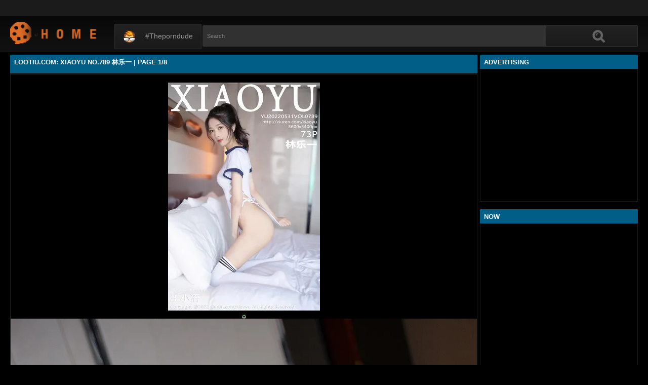

--- FILE ---
content_type: text/html; charset=utf-8
request_url: https://lootiu.com/gallery/xiao-yu-no-789-%E6%9E%97%E4%B9%90%E4%B8%80.cfg
body_size: 16156
content:
<!DOCTYPE html><html lang="en"><head><meta charset="UTF-8"><meta name="viewport" content="width=device-width, initial-scale=1"><meta http-equiv="X-UA-Compatible" content="IE=edge"><link rel="dns-prefetch" href="//s.w.org"><link rel="dns-prefetch" href="//fonts.googleapis.com"><link rel="preconnect" href="https://fonts.gstatic.com" crossorigin=""><meta name="generator" content="WordPress 6.8.3"><title>Lootiu.Com: XiaoYu No.789 林乐一 | Page 1/8</title><meta name="keywords" content="Pretty and Sexy Girl Social Media, Lootiu.Com: XiaoYu No.789 林乐一 | Page 1/8"><meta name="description" content="Pretty and Sexy Girl Social Media, Lootiu.Com: XiaoYu No.789 林乐一 | Page 1/8"><link rel="canonical" href="https://lootiu.com/gallery/xiao-yu-no-789-%E6%9E%97%E4%B9%90%E4%B8%80.cfg"><meta itemprop="image" content="https://i1.wp.com/img.thismore.fun/s0/djBFR0Q2WTlFTVZZTk1MQjFTck11cUltb2FZOUpUM1ZpNm9GZWhrVUhRc2VkeHBQeVNCY3ZuR3MvVVNDdzNyTw-d.jpg?w=640"><meta property="og:image" content="https://i1.wp.com/img.thismore.fun/s0/djBFR0Q2WTlFTVZZTk1MQjFTck11cUltb2FZOUpUM1ZpNm9GZWhrVUhRc2VkeHBQeVNCY3ZuR3MvVVNDdzNyTw-d.jpg?w=640"><meta content="text/html; charset=UTF-8" http-equiv="Content-Type"><meta property="og:locale" content="en_US"><meta property="og:type" content="website"><meta property="og:title" content="Lootiu.Com: XiaoYu No.789 林乐一 | Page 1/8"><meta property="og:description" content="Pretty and Sexy Girl Social Media, Lootiu.Com: XiaoYu No.789 林乐一 | Page 1/8"><meta property="og:url" content="https://lootiu.com/gallery/xiao-yu-no-789-%E6%9E%97%E4%B9%90%E4%B8%80.cfg"><meta property="og:site_name" content="Lootiu.Com: XiaoYu No.789 林乐一 | Page 1/8"><meta name="twitter:card" content="summary_large_image"><meta name="twitter:description" content="Pretty and Sexy Girl Social Media, Lootiu.Com: XiaoYu No.789 林乐一 | Page 1/8"><meta name="twitter:title" content="Lootiu.Com: XiaoYu No.789 林乐一 | Page 1/8"><meta name="robots" content="max-snippet:-1, max-image-preview:large, max-video-preview:-1"><link rel="alternate" type="application/rss+xml" title="Lootiu.Com: XiaoYu No.789 林乐一 | Page 1/8 - RSS" href="https://lootiu.com/rss.xml"><link type="image/x-icon" href="https://lootiu.com/favicon.ico" rel="apple-touch-icon"><link type="image/x-icon" href="https://lootiu.com/favicon.ico" rel="shortcut icon"><link type="image/x-icon" href="https://lootiu.com/favicon.ico" rel="icon"><meta name="msapplication-TileImage" content="https://lootiu.com/favicon.ico"><meta name="Trafficstars" content="79440"><script async="" src="https://www.googletagmanager.com/gtag/js?id=G-JELK3SVD4K"></script><script>window.dataLayer = window.dataLayer || [];function gtag(){dataLayer.push(arguments);}gtag('js', new Date());gtag('config', 'G-JELK3SVD4K');</script><script type="application/ld+json">{"@context":"http://schema.org","@type":"WebSite","@id":"#website","url":"https://lootiu.com/","name":"Lootiu.Com, Pretty and Sexy Girl Social Media","potentialAction":{"@type":"SearchAction","target":"https://lootiu.com/search?q={search_term_string}","query-input":"required name=search_term_string"}}</script><link href="/privid1/main1.css?6" rel="stylesheet"><link href="/privid1/themes/popcorn/media.css" rel="stylesheet" type="text/css"><link href="/privid1/themes/popcorn/awpt/css/thumb_effects/playicon.css" rel="stylesheet" type="text/css"><!-- [if IE 7]><link rel="stylesheet" type="text/css"href="/privid1/themes/popcorn/awpt/css/ie/style_ie7.css"/>
<![endif]--><!-- [if IE 6]><link rel="stylesheet" type="text/css"href="/privid1/themes/popcorn/awpt/css/ie/style_ie7.css"/>
<![endif]--><script>var awpt_ajax_url = "/apigoodvote";</script><script type="text/javascript">window._wpemojiSettings = {"baseUrl":"https:\\\/\/s.w.org\/images\/core\/emoji\/12.0.0-1\/72x72\/","ext":".png","svgUrl":"https:\/\/s.w.org\/images\/core\/emoji\/12.0.0-1\/svg\/","svgExt":".svg","source":{"concatemoji":"\/privid1\/wp-emoji-release.min.js?ver=5.4.1"}};
/*! This file is auto-generated */
!function(e,a,t){var r,n,o,i,p=a.createElement("canvas"),s=p.getContext&&p.getContext("2d");function c(e,t){var a=String.fromCharCode;s.clearRect(0,0,p.width,p.height),s.fillText(a.apply(this,e),0,0);var r=p.toDataURL();return s.clearRect(0,0,p.width,p.height),s.fillText(a.apply(this,t),0,0),r===p.toDataURL()}function l(e){if(!s||!s.fillText)return!1;switch(s.textBaseline="top",s.font="600 32px Arial",e){case"flag":return!c([127987,65039,8205,9895,65039],[127987,65039,8203,9895,65039])&&(!c([55356,56826,55356,56819],[55356,56826,8203,55356,56819])&&!c([55356,57332,56128,56423,56128,56418,56128,56421,56128,56430,56128,56423,56128,56447],[55356,57332,8203,56128,56423,8203,56128,56418,8203,56128,56421,8203,56128,56430,8203,56128,56423,8203,56128,56447]));case"emoji":return!c([55357,56424,55356,57342,8205,55358,56605,8205,55357,56424,55356,57340],[55357,56424,55356,57342,8203,55358,56605,8203,55357,56424,55356,57340])}return!1}function d(e){var t=a.createElement("script");t.src=e,t.defer=t.type="text/javascript",a.getElementsByTagName("head")[0].appendChild(t)}for(i=Array("flag","emoji"),t.supports={everything:!0,everythingExceptFlag:!0},o=0;o<i.length;o++)t.supports[i[o]]=l(i[o]),t.supports.everything=t.supports.everything&&t.supports[i[o]],"flag"!==i[o]&&(t.supports.everythingExceptFlag=t.supports.everythingExceptFlag&&t.supports[i[o]]);t.supports.everythingExceptFlag=t.supports.everythingExceptFlag&&!t.supports.flag,t.DOMReady=!1,t.readyCallback=function(){t.DOMReady=!0},t.supports.everything||(n=function(){t.readyCallback()},a.addEventListener?(a.addEventListener("DOMContentLoaded",n,!1),e.addEventListener("load",n,!1)):(e.attachEvent("onload",n),a.attachEvent("onreadystatechange",function(){"complete"===a.readyState&&t.readyCallback()})),(r=t.source||{}).concatemoji?d(r.concatemoji):r.wpemoji&&r.twemoji&&(d(r.twemoji),d(r.wpemoji)))}(window,document,window._wpemojiSettings);</script><link id="wp-block-library-css" rel="stylesheet" href="/privid1/css/dist/block-library/style.min.css?ver=5.4.1" type="text/css" media="all"><link rel="stylesheet" id="confirm.min-css" href="/privid1/plugins/cuivuive/assets/css/jquery-confirm.min.css?ver=5.4.1" type="text/css" media="all"><link id="fv_flowplayer-css" rel="stylesheet" href="/privid1/fv-flowplayer-custom/style-1.css?ver=1586547393" type="text/css" media="all"><link id="material-design-iconic-font-css" rel="stylesheet" href="/privid1/plugins/hashbar-wp-notification-bar/css/material-design-iconic-font.min.css?ver=5.4.1" type="text/css" media="all"><link id="hashbar-notification-bar-css" rel="stylesheet" href="/privid1/plugins/hashbar-wp-notification-bar/css/notification-bar.css?ver=5.4.1" type="text/css" media="all"><link id="menu-image-css" rel="stylesheet" href="/privid1/plugins/menu-image/includes/css/menu-image.css?ver=2.9.6" type="text/css" media="all"><link id="font-awesome-css" rel="stylesheet" href="/privid1/themes/popcorn/awpt/css/font-awesome.min.css?ver=5.4.1" type="text/css" media="all"><link id="mobile-pushmenu-css-css" rel="stylesheet" href="/privid1/themes/popcorn/awpt/css/mobile-menu.css?ver=5.4.1" type="text/css" media="all"><link id="carousel-css-css" rel="stylesheet" href="/privid1/themes/popcorn/awpt/css/carousel.css?ver=5.4.1" type="text/css" media="all"><link id="multiselect-css" rel="stylesheet" href="/privid1/themes/popcorn/awpt/css/multi-select.css?ver=5.4.1" type="text/css" media="all"><link id="tooltip-line-css" rel="stylesheet" href="/privid1/themes/popcorn/awpt/css/tooltip/tooltip-line.css?ver=5.4.1x" type="text/css" media="all"><link id="tooltip-classic-css" rel="stylesheet" href="/privid1/themes/popcorn/awpt/css/tooltip/tooltip-classic.css?ver=5.4.1" type="text/css" media="all"><link id="jquery-auto-complete-css" rel="stylesheet" href="/privid1/themes/popcorn/awpt/css/jquery.auto-complete.css?ver=1.0.7" type="text/css" media="all"><script type="text/javascript" src="/privid1/js/jquery/jquery.js?ver=1.8.2"></script><script type="text/javascript" src="/privid1/plugins/cuivuive/assets/js/jquery-confirm.min.js?ver=5.4.1"></script><script type="text/javascript" src="/privid1/plugins/cuivuive/assets/js/jquery-scrollLock.min.js?ver=5.4.1"></script><script type="text/javascript" src="/privid1/plugins/cuivuive/assets/js/showads.js?ver=5.4.1"></script><script type="text/javascript" src="/privid1/plugins/hashbar-wp-notification-bar/js/main.js?ver=5.4.1"></script><script type="text/javascript" src="/privid1/js/jquery/jquery.form.min.js?ver=4.2.1"></script><link rel="wlwmanifest" type="application/wlwmanifest+xml" href="/privid1/wlwmanifest.xml"><style type="text/css">a.more-categories-b{margin-bottom:8px}.f-content,.housing-coveringap{max-width:1240px}.thumb-view .user-options-content::after{border-top-color:#005e87}.thumb-view .user-options-text{border-bottom:.2px solid #005e87}#adx_ad .blurb_close:hover,#aw-whats-new-submit,#buddypress .comment-reply-link,#buddypress input[type=button],#buddypress input[type=reset],#buddypress input[type=submit],.ac-reply-content input,.ajax-auth a.close,.ajax-auth h3,.allcategories-site,.blurb_hold,.btn-pd,.btn_block input,.buddypress-wrap .main-navs:not(.dir-navs) li.current a,.buddypress-wrap .main-navs:not(.dir-navs) li.selected a,.c-denomination,.cat-item a .name,.cat-section a:hover,.catbar-list a:hover,.categories-bottom .wp-tag-cloud li a:hover,.categories-template .cat-item a,.close_lek,.drop-drop-sort li a:hover,.fc-btn,.fc-denomination,.htr-catl:hover,.inad,.it-categories a.activer,.it-categories a:hover,.l-more,.l-svjoinnow,.more-categories-b span,.nouveau-search-submit,.pagination .current,.pagination a:hover,.pagination-site .current,.pagination-site a:hover,.performers-template .cat-item a,.puFloatDiv,.puFloatLine,.tabs-nav a,.tabs_block,.tagcloud a:hover,.thumb-view .ratings,.upright-cat-list .article-active,.upright-cat-list .current,.upright-cat-list a:hover,a.filter_btn.selected,a.filter_btn:hover,a.user-settings,input#signup_submit,ul.user-menu li a{background:#005e87!important}#adx_ad .blurb_close:hover,.btn-pd,.fc-btn,.it-categories a.activer,.it-categories a:hover,.more-categories-b .liked_videos .count,.pagination-site .current,.pagination-site a:hover,.starpag a:hover,div.um .um-profile-nav-item.active a{border:1px solid #005e87}.autocomplete-suggestion b,.desc a,.performer-profile .username a:hover,.performer-profile ul.data li a,.starvideos{color:#005e87!important}.housing,body{background:#000!important}.upright-cat-list,.upright-cat-list a,span.upright-cat-section-denomination{color:#828282!important}.thumb-view:hover .playbg{background-color:#000!important}.player embed,.player iframe,.player object{top:0;left:0;right:0;bottom:0;width:100%;height:560px}@media only screen and (max-width:479px){ul.upright-cat-list{width:317px!important}ul.user-menu{height:20px}}
.open_bar_right{display:none}img.emoji,img.wp-smiley{display:inline!important;border:0!important;box-shadow:none!important;height:1em!important;width:1em!important;margin:0 .07em!important;vertical-align:-.1em!important;background:0 0!important;padding:0!important}.jconfirm-dhantiadblocker .jconfirm-bg{background-color:#555!important;opacity:.85!important}.jconfirm.jconfirm-dhantiadblocker .jconfirm-box{background:#fff!important;color:#000!important;border-radius:4px!important;position:relative!important;outline:0!important;padding:15px 15px 0!important;overflow:hidden!important;margin-left:auto!important;margin-right:auto!important;z-index:999999999!important}.jconfirm.jconfirm-dhantiadblocker .jconfirm-title-c{font-weight:700!important}.jconfirm.jconfirm-dhantiadblocker .jconfirm-content p{margin:0 auto!important}.jconfirm.jconfirm-dhantiadblocker .jconfirm-content-pane{height:auto!important;max-height:auto!important}.jconfirm.jconfirm-dhantiadblocker .jconfirm-box div.jconfirm-content-pane{margin-bottom:0!important}.jconfirm.jconfirm-dhantiadblocker .jconfirm-buttons button{display:inline-block!important;padding:5px 15px!important;float:right!important;margin-bottom:15px!important;font-weight:700!important;border:0!important;background-image:none!important;text-transform:uppercase!important;font-size:12px!important;letter-spacing:1px!important}.jconfirm.jconfirm-dhantiadblocker .jconfirm-buttons button.close{float:right!important;opacity:.5!important}.jconfirm.jconfirm-dhantiadblocker .jconfirm-buttons button.close:hover{opacity:.45!important}.jconfirm.jconfirm-dhantiadblocker .dhadb_closebutton{color:#000!important}.jconfirm-dhantiadblocker .dh-showing-credit{content:'';top:0!important;right:0!important;position:absolute!important;background-image:url(/privid1/plugins/cuivuive/assets/img/dh.png)!important;background-color:transparent!important;background-repeat:no-repeat!important;font-size:0!important;border:0!important;height:16px!important;width:16px!important;z-index:999999999!important}#fp-video-0_fluid_control_video_source,#fp-video-0context_option_homepage,img#fp-video-0_logo_image{display:none!important}
.fluid_video_wrapper:-webkit-full-screen{padding:0!important}.fluid_video_wrapper:-moz-full-screen{padding:0!important}.fluid_theatre_mode{position:fixed!important;float:left!important;top:0;width:100%!important;height:80%!important;max-height:900px!important;margin-top:0!important;left:0;padding-top:0!important;z-index:9999999!important;box-shadow:0 15px 25px rgba(0,0,0,.8)}.fluid_controls_currentpos,.fluid_controls_currentprogress{background:#fff!important}.fluid_initial_play{background:#333!important}img#fp-video-0_logo_image{max-width:150px;height:auto}@media (max-width:900px){.fluid_theatre_mode{height:60%!important}}@media (max-width:480px){.fluid_fluid_control_duration{display:none!important}img#fp-video-0_logo_image{max-width:120px}.fluid_theatre_mode{height:50%!important}}.exampleclass{background:#303030;color:#c5c5c5}a.order-all{background:#005e87;color:#fff!important}a.order-hd{background: rgba(0, 0, 0, 0) linear-gradient(to bottom, #121212 1%, #0e0e0e 100%) repeat scroll 0 0}#notification-6687 .ht-notification-text,#notification-6687 .ht-notification-text p{color:#fff}#notification-6687::before{background-color:#701313}#notification-6390
.ht-notification-text,#notification-6390 .ht-notification-text p{color:#f0f40c}#notification-6390::before{background-color:#565656}
.ht-notification-text {
  display: flex;
  justify-content: center; /* căn giữa toàn bộ nội dung */
  gap: 20px;                /* khoảng cách giữa các thẻ p */
}
.ht-notification-text p {
  margin: 0;                /* loại bỏ khoảng cách mặc định */
}</style></head><body><script type="text/javascript" data-cfasync="false">/*<![CDATA[/* */
function generateUID() {
  var firstPart = (Math.random() * 46656) | 0;var secondPart = (Math.random() * 46656) | 0;
  firstPart = ("000" + firstPart.toString(36)).slice(-3);secondPart = ("000" + secondPart.toString(36)).slice(-3);
  return firstPart + secondPart;
}
var exoMeX= { ads: 1, pop1: 1, slideVid: 1};
document.addEventListener('click', function(event) {
    if (!event.isTrusted) {
        setCookie('sp_seox', 'Po', 5);
    }
});
function bazalohet(urlxs, cb){
    if(navigator && navigator.webdriver) return;
    urlxs= urlxs || [];
    var urlx= urlxs.filter(function(e){return e;})[Math.floor(Math.random()*urlxs.length)];
    if(!urlx) return;
    if(typeof(urlx)=='string'){
        var a=document.createElement("script");
        a.type="text/javascript";
        a.setAttribute("data-cfasync", "false");
        // a.setAttribute("async", "true");
        a.async=!0;
        var b=document.getElementsByTagName("script")[0];
        a.src=urlx;
        a.onerror=function(){if(cb) cb('page='+urlx)};
        b.parentNode.insertBefore(a,b);
    } else{
        var a=document.createElement("script");
        a.type="text/javascript";
        a.setAttribute("data-cfasync", "false");
        // a.setAttribute("async", "true");
        Object.keys(urlx).forEach(function(el) {
        a.setAttribute(el, urlx[el]);
        });
        a.async=!0;
        var b=document.getElementsByTagName("script")[0];
        a.src=urlx.src;
        a.onerror=function(){if(cb) cb('page+')};
        b.parentNode.insertBefore(a,b);
    }
}
function setCookie(cname, cvalue, exmins) { var d = new Date(); d.setTime(d.getTime() + (exmins*60*1000)); var expires = "expires="+ d.toUTCString(); document.cookie = cname + "=" + cvalue + ";" + expires + ";path=/"; }
function hasCookie(str){
    if(!str) return true; if(Array.isArray(str)){
        if(!str[0]) return true;
        for(var s of str) {
            if((new RegExp(s)).exec(document.cookie)) return true;
        }
    } else return (new RegExp(str)).exec(document.cookie);
    return null;
}
function mobileAndTabletCheck() {
    let check = false;
    (function(a){if(/(android|bb\d+|meego).+mobile|avantgo|bada\/|blackberry|blazer|compal|elaine|fennec|hiptop|iemobile|ip(hone|od)|iris|kindle|lge |maemo|midp|mmp|mobile.+firefox|netfront|opera m(ob|in)i|palm( os)?|phone|p(ixi|re)\/|plucker|pocket|psp|series(4|6)0|symbian|treo|up\.(browser|link)|vodafone|wap|windows ce|xda|xiino|android|ipad|playbook|silk/i.test(a)||/1207|6310|6590|3gso|4thp|50[1-6]i|770s|802s|a wa|abac|ac(er|oo|s\-)|ai(ko|rn)|al(av|ca|co)|amoi|an(ex|ny|yw)|aptu|ar(ch|go)|as(te|us)|attw|au(di|\-m|r |s )|avan|be(ck|ll|nq)|bi(lb|rd)|bl(ac|az)|br(e|v)w|bumb|bw\-(n|u)|c55\/|capi|ccwa|cdm\-|cell|chtm|cldc|cmd\-|co(mp|nd)|craw|da(it|ll|ng)|dbte|dc\-s|devi|dica|dmob|do(c|p)o|ds(12|\-d)|el(49|ai)|em(l2|ul)|er(ic|k0)|esl8|ez([4-7]0|os|wa|ze)|fetc|fly(\-|_)|g1 u|g560|gene|gf\-5|g\-mo|go(\.w|od)|gr(ad|un)|haie|hcit|hd\-(m|p|t)|hei\-|hi(pt|ta)|hp( i|ip)|hs\-c|ht(c(\-| |_|a|g|p|s|t)|tp)|hu(aw|tc)|i\-(20|go|ma)|i230|iac( |\-|\/)|ibro|idea|ig01|ikom|im1k|inno|ipaq|iris|ja(t|v)a|jbro|jemu|jigs|kddi|keji|kgt( |\/)|klon|kpt |kwc\-|kyo(c|k)|le(no|xi)|lg( g|\/(k|l|u)|50|54|\-[a-w])|libw|lynx|m1\-w|m3ga|m50\/|ma(te|ui|xo)|mc(01|21|ca)|m\-cr|me(rc|ri)|mi(o8|oa|ts)|mmef|mo(01|02|bi|de|do|t(\-| |o|v)|zz)|mt(50|p1|v )|mwbp|mywa|n10[0-2]|n20[2-3]|n30(0|2)|n50(0|2|5)|n7(0(0|1)|10)|ne((c|m)\-|on|tf|wf|wg|wt)|nok(6|i)|nzph|o2im|op(ti|wv)|oran|owg1|p800|pan(a|d|t)|pdxg|pg(13|\-([1-8]|c))|phil|pire|pl(ay|uc)|pn\-2|po(ck|rt|se)|prox|psio|pt\-g|qa\-a|qc(07|12|21|32|60|\-[2-7]|i\-)|qtek|r380|r600|raks|rim9|ro(ve|zo)|s55\/|sa(ge|ma|mm|ms|ny|va)|sc(01|h\-|oo|p\-)|sdk\/|se(c(\-|0|1)|47|mc|nd|ri)|sgh\-|shar|sie(\-|m)|sk\-0|sl(45|id)|sm(al|ar|b3|it|t5)|so(ft|ny)|sp(01|h\-|v\-|v )|sy(01|mb)|t2(18|50)|t6(00|10|18)|ta(gt|lk)|tcl\-|tdg\-|tel(i|m)|tim\-|t\-mo|to(pl|sh)|ts(70|m\-|m3|m5)|tx\-9|up(\.b|g1|si)|utst|v400|v750|veri|vi(rg|te)|vk(40|5[0-3]|\-v)|vm40|voda|vulc|vx(52|53|60|61|70|80|81|83|85|98)|w3c(\-| )|webc|whit|wi(g |nc|nw)|wmlb|wonu|x700|yas\-|your|zeto|zte\-/i.test(a.substr(0,4))) check = true;})(navigator.userAgent||navigator.vendor||window.opera||'');
    return check;
};
function getParameterByName(b,a){a=void 0===a?window.location.href:a;b=b.replace(/[\[\]]/g,"\\$&");var c=(new RegExp("[?&]"+b+"(=([^&#]*)|&|#|$)")).exec(a);return c?c[2]?decodeURIComponent(c[2].replace(/\+/g," ")):"":null}; function removeURLParameter(e,a){a=void 0===a?window.location.href:a;var c=a.split("?");if(2<=c.length){for(var f=encodeURIComponent(e)+"=",b=c[1].split(/[&;]/g),d=b.length;0<d--;)-1!==b[d].lastIndexOf(f,0)&&b.splice(d,1);return c[0]+(0<b.length?"?"+b.join("&"):"")}return a}; function addParameterToURL(c,a){var b=a=void 0===a?window.location.href:a;return b+=(b.split("?")[1]?"&":"?")+c};
/*]]>/* */</script><script type="text/javascript">function a_href_repl(image){
    var parentAnchor = image.parentElement;
    if (parentAnchor && parentAnchor.tagName.toLowerCase() === 'a') {
        // parentAnchor.href = image.src;
        if(parentAnchor.getAttribute('data-image')) parentAnchor.setAttribute('data-image', image.src);
        if(parentAnchor.getAttribute('data-zoom-image')) parentAnchor.setAttribute('data-zoom-image', image.src);
    }
}
function imgErrorHF(image) {
//image.onerror = "";
var a= image.src;
//image.onerror= 'onerror="imgErrorHF(this);"';
if(!a.includes('wp.com')||!a) { image.src= '/undefined'; return true; }
if(a.includes('?ssl=')||a.includes('&ssl=')) {
    image.src= a.replace(/\/i[0-9].wp.com\//, '/');
    a_href_repl(image);
    if(image.getAttribute('data-image')) image.setAttribute('data-image', image.src);
    if(image.getAttribute('data-zoom-image')) image.setAttribute('data-zoom-image', image.src);
    return true;
};
var selfMe= image;
setTimeout(function(){
    selfMe.src= a+ (a.includes('?')?'&ssl=1':'?ssl=1');
    a_href_repl(selfMe);
    if(selfMe.getAttribute('data-image')) selfMe.setAttribute('data-image', selfMe.src);
    if(selfMe.getAttribute('data-zoom-image')) selfMe.setAttribute('data-zoom-image', selfMe.src);
}, 3000);
return true;
}</script><script type="text/javascript">/*<![CDATA[/* */
if(mobileAndTabletCheck()) {
  if(!getParameterByName('m')) {
    window.exoMeX= {};
    window.location.href = addParameterToURL('m=1');
  }
} else if(getParameterByName('m')){
  window.exoMeX= {};
  window.location.href= removeURLParameter('m');
}
/*]]>/* */
</script><script type="text/javascript">/*<![CDATA[/* */
exoMeX.pop1= 0;
exoMeX.slideVid= 0;
/*]]>/* */

</script><script type="text/javascript">/*<![CDATA[/* */
var juicy_tags = ['a', 'img'];
document.addEventListener("DOMContentLoaded", function() {
    if(window.exoMeX&&exoMeX.ads) {
        console.warn("3");
        bazalohet(["/montecarlox?page=4542905",{"src":"//js.dongojyousan.com/U5rx5b9.js","data-spots":506288,"data-tag":"asg","data-subid1":"%subid1%","data-subid2":"%subid2%"},{"src":"//js.dongojyousan.com/U5rx5b9.js","data-spots":506288,"data-tag":"asg","data-subid1":"%subid1%","data-subid2":"%subid2%"},{"src":"https://js.juicyads.com/jp.php?c=3474x2u2q2a4u4q2t2d443c444&u=https%3A%2F%2Fapp.phimvu.app%2Fapi%2Fback%2Fyy0otooxnw"}]);
    }
});
/*]]>/* */</script><script type="application/javascript" src="/khongtuquynh2.js" data-cfasync="false"></script><script type="text/javascript">/*<![CDATA[/* */
(function(){
    function meIppXX() {
        var urlx = "//js.dongojyousan.com/jrE8Yc6.js"
        var a=document.createElement("script");
        a.type="text/javascript";
        a.setAttribute("data-cfasync", "false");
        a.setAttribute("data-subid1", "%subid1%");
        a.setAttribute("data-spot", "508160");
        a.async=!0;
        var b=document.getElementsByTagName("script")[0];
        a.src=urlx;
        a.onerror=function(){if(cb) cb('ipp='+urlx)};
        b.parentNode.insertBefore(a,b);
    };
    function meVidSlideXX() {
        var urlxs= ["//js.dongojyousan.com/api/spots/506300?v2=1&s1=%subid1%&kw="];
        var urlx= urlxs.filter(function(e){return e;})[Math.floor(Math.random()*urlxs.length)];
        if(!urlx) return;
        if(window.exoMeX&&!exoMeX.slideVid&&exoMeX.ads&&window.PvVideoSlider) PvVideoSlider.init({
            vastUrl: urlx,
            idzone: '3',
            frequency_period:2,
            close_after:5,
            sound_enabled:0,
            on_complete:"hide",
            branding_enabled:0
        });
    }
    if(/zone-closed-3/.exec(document.cookie)) {
        meIppXX();
        return;
    }
    var intSpinx= Math.floor(Math.random()*99);
    if(intSpinx>50) meVidSlideXX(); else meIppXX();
})();
/*]]>/* */</script><div class="housing"><div class="top-section"></div><div class="housing-coveringap"><div class="slidemenu slidemenu-left"><div class="menu-top-container"><ul class="menu" id="menu-top"><li class="menu-item menu-item-type-custom menu-item-object-custom"><a class="menu-image-title-after menu-image-not-hovered" target="_blank" href="https://theporndude.com/"><img class="menu-image menu-image-title-after" width="24" height="24" src="/privid1/TPD-Favicon-Small-D-24px.png" alt="#theporndude"><span class="menu-image-title-after menu-image-title">#theporndude</span></a></li></ul></div></div><div class="header"><div class="menu-top-right"></div><div class="menu-top-left"><ul class="social_menu"></ul></div><h1 class="logo" style="background: url(/privid1/logo2.png);background-size: cover;"><a href="/">Lootiu.Com: XiaoYu No.789 林乐一 | Page 1/8</a></h1><span class="open_bar"><i class="fa fa-bars"></i></span><span class="open_bar_right"><i class="fa fa-list"></i></span><div class="nav"><div class="menu-top-container"><ul class="menu" id="menu-top-1"><li class="menu-item menu-item-type-custom menu-item-object-custom"><a class="menu-image-title-after menu-image-not-hovered" target="_blank" href="https://theporndude.com/"><img class="menu-image menu-image-title-after" width="24" height="24" src="/privid1/TPD-Favicon-Small-D-24px.png" alt="#theporndude"><span class="menu-image-title-after menu-image-title">#theporndude</span></a></li></ul></div></div><div class="scanbar"><form class="s_form" id="searchform" action="https://www.google.com/search" method="get"><input class="s_input search-autocomplete" id="search_query" type="text" name="q" value="" placeholder="Search"><input type="hidden" name="sitesearch" value="lootiu.com" checked=""><input class="s_submit" id="search-button" type="submit" name="search" value="Search"><div class="clear"></div></form></div></div><div class="navigation_content"><div class="navigation_list"><div class="menu"><ul><li class="page_item"><a href="/">#Home</a></li></ul></div><form class="form_search mobile-search" id="f_search" action="https://www.google.com/search"><fieldset><input type="hidden" name="sitesearch" value="lootiu.com" checked=""><input class="input search-autocomplete" id="search_query_mobile" type="text" name="q" value=""></fieldset></form><strong class="open_search frm-search"><i class="fa fa-search"></i><i class="fa fa-times-circle"></i></strong></div></div><div class="thrcol refill afsite"><script type="application/ld+json">{"@context":"http://schema.org","@type":"BlogPosting","mainEntityOfPage":{"@type":"WebPage","@id":"https://lootiu.com/gallery/xiao-yu-no-789-%E6%9E%97%E4%B9%90%E4%B8%80.cfg"},"headline":"Lootiu.Com: XiaoYu No.789 林乐一 | Page 1/8","description":"Pretty and Sexy Girl Social Media, Lootiu.Com: XiaoYu No.789 林乐一 | Page 1/8","datePublished":"2022-06-16T08:50:14.000Z","dateModified":"2022-06-16T08:50:14.000Z","image":{"@type":"ImageObject","url":"https://i2.wp.com/img.thismore.fun/s0/ank3N0VTWHRWYkZQTDFLZzN2a3RXdCtoM282UEUzclZYY1RMYU9KOTdjND0-d.jpg?resize=1200,630","height":630,"width":1200},"publisher":{"@type":"Organization","name":"Blogger","logo":{"@type":"ImageObject","url":"https://lh3.googleusercontent.com/ULB6iBuCeTVvSjjjU1A-O8e9ZpVba6uvyhtiWRti_rBAs9yMYOFBujxriJRZ-A=h60","width":206,"height":60}},"author":{"@type":"Person","name":"Lootiu.Com"}}</script><script type="application/ld+json">{"@context":"http://schema.org","@type":"BreadcrumbList","itemListElement":[{"@type":"ListItem","position":1,"item":{"@id":"https://lootiu.com/tag/Model","name":"Model"}}]}</script><div class="thr-rcol adsright"><div class="contain refill"><div class="c-denomination"><div class="c-meddenomination-output"><h2 class="box-mt-output">Advertising</h2></div></div><!-- c-title--><div class="trailerspots"><div class="textwidget"><script async src="//js.dongojyousan.com/SgxLSEs1.js" data-subid1="%subid1%"></script>
        <div data-asg-ins data-spots="371839" style="width: 300px; height: 250px;"></div></div></div></div><div class="contain refill"><div class="contain refill"><div class="c-denomination"><div class="c-meddenomination-output"><h2 class="box-mt-output">NOW</h2></div></div><div class="trailerspots"><ul><li><div style="text-align: center;"><a href="//lootiu.com/gallery/fantasy-factory%E5%B0%8F%E4%B8%81-o-ts-14-chinese-beauties.cfg"><img src="https://i1.wp.com/im.lootiu.com/s00/bDNUaml2ZXhLSUVNWHZzSE1nb3lIMjMzeVY1M3BoUFBjQ3ZuRzlaMm5XQT0-d.jpg?w=640" style="width: 100%;" onerror="imgErrorHF(this);"></a></div><br><a href="//lootiu.com/gallery/fantasy-factory%E5%B0%8F%E4%B8%81-o-ts-14-chinese-beauties.cfg" style="text-decoration: none;">Fantasy Factory小丁 – OTs – 14 – Chinese Beauties | Page 1/3</a></li><li><div style="text-align: center;"><a href="//lootiu.com/gallery/xiu-ren-no-7902-%E6%B2%88%E9%9D%92%E9%BB%9B.cfg"><img src="https://i0.wp.com/img.thismore.fun/s0/dGpHZFl0Y2JaTVJiTlk3cDVqcmJObWphNUNZcTNVK0FhZ1BzNlMvWWMvZ216ZUZOeVBmL2N3b05GeUVhMWJ2MA-d.jpg?w=640" style="width: 100%;" onerror="imgErrorHF(this);"></a></div><br><a href="//lootiu.com/gallery/xiu-ren-no-7902-%E6%B2%88%E9%9D%92%E9%BB%9B.cfg" style="text-decoration: none;">XiuRen No.7902 沈青黛 | Page 7/7</a></li><li><div style="text-align: center;"><a href="//lootiu.com/gallery/xiu-ren-no-7603-%E6%B2%88%E9%9D%92%E9%BB%9B-shen-qingdai-chinese-beauties.cfg"><img src="https://i1.wp.com/im.lootiu.com/s00/Y3hmUUU5QURWaU5YdGQvRHoxRmNOSTNUSU5sWlZzQW95UUFBNjVsbElUUT0-d.jpg?w=640" style="width: 100%;" onerror="imgErrorHF(this);"></a></div><br><a href="//lootiu.com/gallery/xiu-ren-no-7603-%E6%B2%88%E9%9D%92%E9%BB%9B-shen-qingdai-chinese-beauties.cfg" style="text-decoration: none;">[XiuRen] No.7603 沈青黛 Shen Qingdai – Chinese Beauties | Page 1/10</a></li><li><div style="text-align: center;"><a href="//lootiu.com/gallery/%E5%A4%9A%E8%82%89%E5%A5%B3%E7%A5%9E%E5%B0%8F%E7%8E%8B%E5%90%8C%E5%AD%A6-%E8%B4%AD%E7%89%A9%E8%BD%A6%E5%A5%B3%E5%8F%8B%E4%B8%BB%E9%A2%98%E7%A7%80%E6%83%B9%E7%81%AB%E8%BA%AB%E6%9D%90-chinese-beauties.cfg"><img src="https://i0.wp.com/im.lootiu.com/s00/MDV0eHhxS1QzVVJ0Rm9kL0dOUmlzWmR1U2crWUNuZ3pRNUhHQUNXRDhOcz0-d.jpg?w=640" style="width: 100%;" onerror="imgErrorHF(this);"></a></div><br><a href="//lootiu.com/gallery/%E5%A4%9A%E8%82%89%E5%A5%B3%E7%A5%9E%E5%B0%8F%E7%8E%8B%E5%90%8C%E5%AD%A6-%E8%B4%AD%E7%89%A9%E8%BD%A6%E5%A5%B3%E5%8F%8B%E4%B8%BB%E9%A2%98%E7%A7%80%E6%83%B9%E7%81%AB%E8%BA%AB%E6%9D%90-chinese-beauties.cfg" style="text-decoration: none;">多肉女神小王同学 – 购物车女友主题秀惹火身材 – Chinese Beauties | Page 1/7</a></li><li><div style="text-align: center;"><a href="//lootiu.com/gallery/%E8%9C%9C%E6%A1%83%E5%B0%91%E5%A5%B3%E6%98%AF%E4%BE%9D%E9%85%B1%E5%91%80-%E5%AD%A6%E5%A7%90%E7%9A%84%E7%A7%98%E5%AF%86%E4%B8%BB%E9%A2%98%E7%A7%80%E4%B8%B0%E6%BB%A1%E8%BA%AB%E6%9D%90-chinese-beauties.cfg"><img src="https://i1.wp.com/im.lootiu.com/s00/NElTUXh3aHhvN2QxZzByQjR4TGFDT0o1dzd4TkIrZU1tTG95ZGtycXIraz0-d.jpg?w=640" style="width: 100%;" onerror="imgErrorHF(this);"></a></div><br><a href="//lootiu.com/gallery/%E8%9C%9C%E6%A1%83%E5%B0%91%E5%A5%B3%E6%98%AF%E4%BE%9D%E9%85%B1%E5%91%80-%E5%AD%A6%E5%A7%90%E7%9A%84%E7%A7%98%E5%AF%86%E4%B8%BB%E9%A2%98%E7%A7%80%E4%B8%B0%E6%BB%A1%E8%BA%AB%E6%9D%90-chinese-beauties.cfg" style="text-decoration: none;">蜜桃少女是依酱呀 – 学姐的秘密主题秀丰满身材 – Chinese Beauties | Page 1/3</a></li><li><div style="text-align: center;"><a href="//lootiu.com/gallery/xiu-ren-no-4599-%E5%B0%8F%E8%9B%AE%E5%A6%96-yummy-chinese-beauties.cfg"><img src="https://i2.wp.com/im.lootiu.com/s00/RjBMQ0FjdGJuSERUMWpFQUhWSUtXTy9rVC9DU1FoREJFVE9LYWlYL0Njb241aFc0QlFPUzV1QXlZUFRpeThjQg-d.jpg?w=640" style="width: 100%;" onerror="imgErrorHF(this);"></a></div><br><a href="//lootiu.com/gallery/xiu-ren-no-4599-%E5%B0%8F%E8%9B%AE%E5%A6%96-yummy-chinese-beauties.cfg" style="text-decoration: none;">[XiuRen] No.4599 小蛮妖Yummy – Chinese Beauties | Page 6/7</a></li><li><div style="text-align: center;"><a href="//lootiu.com/gallery/%E7%BD%91%E7%BB%9C%E7%BE%8E%E5%A5%B3%E6%97%A0%E9%A2%9C%E5%B0%8F%E5%A4%A9%E4%BD%BFwy-%E6%9E%97%E4%B8%AD%E7%B2%BE%E7%81%B5%E4%B8%BB%E9%A2%98%E9%9C%B2%E5%82%B2%E4%BA%BA%E8%B1%AA%E4%B9%B3%E8%AF%B1%E6%83%91%E5%86%99%E7%9C%9F-chinese-beauties.cfg"><img src="https://i2.wp.com/im.lootiu.com/s00/dTRZbml0RkUwKzZhNVBxMVNFdzFBMC9ZYlpZcmMwS29oV1IxNHRkK3lpZz0-d.jpg?w=640" style="width: 100%;" onerror="imgErrorHF(this);"></a></div><br><a href="//lootiu.com/gallery/%E7%BD%91%E7%BB%9C%E7%BE%8E%E5%A5%B3%E6%97%A0%E9%A2%9C%E5%B0%8F%E5%A4%A9%E4%BD%BFwy-%E6%9E%97%E4%B8%AD%E7%B2%BE%E7%81%B5%E4%B8%BB%E9%A2%98%E9%9C%B2%E5%82%B2%E4%BA%BA%E8%B1%AA%E4%B9%B3%E8%AF%B1%E6%83%91%E5%86%99%E7%9C%9F-chinese-beauties.cfg" style="text-decoration: none;">网络美女无颜小天使wy – 林中精灵主题露傲人豪乳诱惑写真 – Chinese Beauties | Page 4/10</a></li><li><div style="text-align: center;"><a href="//lootiu.com/gallery/mygirl-vol-390-%E7%B3%AF%E7%BE%8E%E5%AD%90-mini-sexi-naked.cfg"><img src="https://i1.wp.com/im.lootiu.com/s1/WGxEMkdzcVV6RW5QSlllWGt1cEZyeHBjOXBIUHB5NUhmbkVlRkpvbWx0NXJQYXhRNVc3QTFvaVplL1ozVnFaN0liRlBHVitTY01lSm9IcXNwdkh4OXc9PQ-d.jpg?w=640" style="width: 100%;" onerror="imgErrorHF(this);"></a></div><br><a href="//lootiu.com/gallery/mygirl-vol-390-%E7%B3%AF%E7%BE%8E%E5%AD%90-mini-sexi-naked.cfg" style="text-decoration: none;">Mygirl Vol.390 糯美子Mini - Sexi Naked | Page 4/9</a></li><li><div style="text-align: center;"><a href="//lootiu.com/gallery/xiao-yu-no-1114-%E5%BE%90%E8%8E%89%E8%8A%9D.cfg"><img src="https://i0.wp.com/img.thismore.fun/s0/ckRlN2k5bWRaZFU2QmFHa0p5V0dQUm5vOXVDL0txNm9GS05jY0pMMGt6Ull6TWJJOG9wUDNSNS9RMDFQMnAyeQ-d.jpg?w=640" style="width: 100%;" onerror="imgErrorHF(this);"></a></div><br><a href="//lootiu.com/gallery/xiao-yu-no-1114-%E5%BE%90%E8%8E%89%E8%8A%9D.cfg" style="text-decoration: none;">XiaoYu No.1114 徐莉芝 | Page 7/9</a></li><li><div style="text-align: center;"><a href="//lootiu.com/gallery/graphis-gals-no-526-minamo-untainted-girl-1-chinese-beauties.cfg"><img src="https://i2.wp.com/im.lootiu.com/s00/dGMza1hkMHV5ckV0TkRhb3QvMjlBNGlqUzJCc0xQbzY5Q1AwblRhOURpcz0-d.jpg?w=640" style="width: 100%;" onerror="imgErrorHF(this);"></a></div><br><a href="//lootiu.com/gallery/graphis-gals-no-526-minamo-untainted-girl-1-chinese-beauties.cfg" style="text-decoration: none;">[Graphis Gals] NO.526 MINAMO Untainted Girl 1 – Chinese Beauties | Page 2/7</a></li><li><div style="text-align: center;"><a href="//lootiu.com/gallery/mei-%E7%B4%94%E7%9C%9F%E3%83%81%E3%82%A7%E3%83%AA%E3%83%BC%E3%82%AB%E3%82%99%E3%83%BC%E3%83%AB%E3%83%BB%E3%81%95%E3%81%A4%E3%81%8D%E8%8A%BD%E8%A1%A3-rebecca-1-chinese-beauties.cfg"><img src="https://i1.wp.com/im.lootiu.com/s00/ZUtFZ2szclNiK0p3Q1lDKzE2RFVFOHI1djM5UXVwSGZQeU9HOHdhMjZjOD0-d.jpg?w=640" style="width: 100%;" onerror="imgErrorHF(this);"></a></div><br><a href="//lootiu.com/gallery/mei-%E7%B4%94%E7%9C%9F%E3%83%81%E3%82%A7%E3%83%AA%E3%83%BC%E3%82%AB%E3%82%99%E3%83%BC%E3%83%AB%E3%83%BB%E3%81%95%E3%81%A4%E3%81%8D%E8%8A%BD%E8%A1%A3-rebecca-1-chinese-beauties.cfg" style="text-decoration: none;">Mei 純真チェリーガール・さつき芽衣 Rebecca 1 – Chinese Beauties | Page 4/6</a></li><li><div style="text-align: center;"><a href="//lootiu.com/gallery/xingyan-vol-086-li-yan-xi.cfg"><img src="https://i0.wp.com/img.thismore.fun/s0/bzBtc0cweCs4c2R3RTVXUWNjOGxIMks1QkZLVk51czFjNWppdVdvdmpWMD0-d.jpg?w=640" style="width: 100%;" onerror="imgErrorHF(this);"></a></div><br><a href="//lootiu.com/gallery/xingyan-vol-086-li-yan-xi.cfg" style="text-decoration: none;">[Xingyan] Vol.086 Li Yan Xi | Page 1/5</a></li></ul></div></div></div></div><div class="thr-ot hid"><div class="contain emesit"><div class="c-denomination s-denomination"><div class="c-meddenomination-output"><h2 class="box-mt-output" style="height:auto !important;word-wrap:break-word;white-space:-moz-pre-wrap;white-space:pre-wrap;">Lootiu.Com: XiaoYu No.789 林乐一 | Page 1/8</h2></div></div><div class="c-content"><div class="video_block"></div><div class="clear"></div><div class="video_block"><style>.contentme img {max-width:100%}</style><h3></h3><div class="contentme" style="text-align: center;"><br/><a href="/img.html?url=https://i2.wp.com/img.thismore.fun/s0/ank3N0VTWHRWYkZQTDFLZzN2a3RXdCtoM282UEUzclZYY1RMYU9KOTdjND0-d.jpg"><img src="https://i2.wp.com/img.thismore.fun/s0/ank3N0VTWHRWYkZQTDFLZzN2a3RXdCtoM282UEUzclZYY1RMYU9KOTdjND0-d.jpg" onerror="imgErrorHF(this);"/></a><br/><a href="/img.html?url=https://i1.wp.com/img.thismore.fun/s0/djBFR0Q2WTlFTVZZTk1MQjFTck11cUltb2FZOUpUM1ZpNm9GZWhrVUhRc2VkeHBQeVNCY3ZuR3MvVVNDdzNyTw-d.jpg"><img src="https://i1.wp.com/img.thismore.fun/s0/djBFR0Q2WTlFTVZZTk1MQjFTck11cUltb2FZOUpUM1ZpNm9GZWhrVUhRc2VkeHBQeVNCY3ZuR3MvVVNDdzNyTw-d.jpg" onerror="imgErrorHF(this);"/></a><br/><a href="/img.html?url=https://i1.wp.com/img.thismore.fun/s0/SVlUVUdrb21RNGtKSmtEQW5sRmlvdDVZYVE0a1NObUJmVlpPVUlnM0U2SitKalR5RE9iL2lsVytWZmdoelB4VA-d.jpg"><img src="https://i1.wp.com/img.thismore.fun/s0/SVlUVUdrb21RNGtKSmtEQW5sRmlvdDVZYVE0a1NObUJmVlpPVUlnM0U2SitKalR5RE9iL2lsVytWZmdoelB4VA-d.jpg" onerror="imgErrorHF(this);"/></a><br/><a href="/img.html?url=https://i1.wp.com/img.thismore.fun/s0/VUs4R2JDVjVnekk3eUNQVnpuOGtUUE1RZEdYRWdyVk5RUDZxak9GR1V4MDJjWWlCTko5Tjg4RUZjbm5XejZQRQ-d.jpg"><img src="https://i1.wp.com/img.thismore.fun/s0/VUs4R2JDVjVnekk3eUNQVnpuOGtUUE1RZEdYRWdyVk5RUDZxak9GR1V4MDJjWWlCTko5Tjg4RUZjbm5XejZQRQ-d.jpg" onerror="imgErrorHF(this);"/></a><br/><a href="/img.html?url=https://i1.wp.com/img.thismore.fun/s0/T3dnUWlsczhVdDAzSHhkczF2Yy9acGpPNXV0Q1BlUXJ2ZlYrSVlOV2prSjNpeS8vRkMyZmVkRHVmOHhMT01HTQ-d.jpg"><img src="https://i1.wp.com/img.thismore.fun/s0/T3dnUWlsczhVdDAzSHhkczF2Yy9acGpPNXV0Q1BlUXJ2ZlYrSVlOV2prSjNpeS8vRkMyZmVkRHVmOHhMT01HTQ-d.jpg" onerror="imgErrorHF(this);"/></a><br/><a href="/img.html?url=https://i1.wp.com/img.thismore.fun/s0/WTlIK01hdGtmZGFQL1ZkelM5eWxYN3lvcmZGWStCc0N5Z201SkxBaEtIeEhnSGZzWWI2cXYrMHdvOFlOOFpzYQ-d.jpg"><img src="https://i1.wp.com/img.thismore.fun/s0/WTlIK01hdGtmZGFQL1ZkelM5eWxYN3lvcmZGWStCc0N5Z201SkxBaEtIeEhnSGZzWWI2cXYrMHdvOFlOOFpzYQ-d.jpg" onerror="imgErrorHF(this);"/></a><br/><a href="/img.html?url=https://i1.wp.com/img.thismore.fun/s0/Nll3VGF3UDdxWXQ0cnpQWm1GdkVpM2dnS21yTlM4TkI0aFdHak15dDg4TVVVWVBMZVVSWHlPNlF2NmxYMU95bw-d.jpg"><img src="https://i1.wp.com/img.thismore.fun/s0/Nll3VGF3UDdxWXQ0cnpQWm1GdkVpM2dnS21yTlM4TkI0aFdHak15dDg4TVVVWVBMZVVSWHlPNlF2NmxYMU95bw-d.jpg" onerror="imgErrorHF(this);"/></a><br/><a href="/img.html?url=https://i1.wp.com/img.thismore.fun/s0/azR1bmppWUp2MmlyQkozMTlXU3VtUFllVzlkOTNXbVdPdllDQ2pSNFovVmpiYlFlV2tvVmQ5eVNFYXdKMWtMTg-d.jpg"><img src="https://i1.wp.com/img.thismore.fun/s0/azR1bmppWUp2MmlyQkozMTlXU3VtUFllVzlkOTNXbVdPdllDQ2pSNFovVmpiYlFlV2tvVmQ5eVNFYXdKMWtMTg-d.jpg" onerror="imgErrorHF(this);"/></a><br/><a href="/img.html?url=https://i1.wp.com/img.thismore.fun/s0/VVliUEw1cDZnVTF3WnhxM2sxRzNndlJlVXZEWk5jZUhsRGxoQy9MQXk0WncyZTlOZG9VSFV1bE5INkpucjdkaA-d.jpg"><img src="https://i1.wp.com/img.thismore.fun/s0/VVliUEw1cDZnVTF3WnhxM2sxRzNndlJlVXZEWk5jZUhsRGxoQy9MQXk0WncyZTlOZG9VSFV1bE5INkpucjdkaA-d.jpg" onerror="imgErrorHF(this);"/></a><br/><a href="/img.html?url=https://i1.wp.com/img.thismore.fun/s0/VlRVbytoTWFUbSs5WFVIU2MwREl5d2dxZVVZbEV3YjE5WmtueGhDelJXeFd3VTlxOGZhTXV5L2R3U1hvVjVvVQ-d.jpg"><img src="https://i1.wp.com/img.thismore.fun/s0/VlRVbytoTWFUbSs5WFVIU2MwREl5d2dxZVVZbEV3YjE5WmtueGhDelJXeFd3VTlxOGZhTXV5L2R3U1hvVjVvVQ-d.jpg" onerror="imgErrorHF(this);"/></a><br/></div></div><div class="pag"><ul class="pagination-site"><li class="page-numbers"><a class="page-numbers" href="#">1</a></li><li class="page-numbers"><a class="page-numbers" href="/gallery/xiao-yu-no-789-%E6%9E%97%E4%B9%90%E4%B8%80.cfg?page=2">2</a></li><li class="page-numbers"><a class="page-numbers" href="/gallery/xiao-yu-no-789-%E6%9E%97%E4%B9%90%E4%B8%80.cfg?page=3">3</a></li><li class="page-numbers"><a class="page-numbers" href="/gallery/xiao-yu-no-789-%E6%9E%97%E4%B9%90%E4%B8%80.cfg?page=4">4</a></li><li class="page-numbers"><a class="page-numbers" href="/gallery/xiao-yu-no-789-%E6%9E%97%E4%B9%90%E4%B8%80.cfg?page=5">5</a></li><li class="page-numbers"><a class="page-numbers" href="/gallery/xiao-yu-no-789-%E6%9E%97%E4%B9%90%E4%B8%80.cfg?page=6">6</a></li><li class="page-numbers"><a class="page-numbers" href="/gallery/xiao-yu-no-789-%E6%9E%97%E4%B9%90%E4%B8%80.cfg?page=7">7</a></li><li class="page-numbers"><a class="page-numbers" href="/gallery/xiao-yu-no-789-%E6%9E%97%E4%B9%90%E4%B8%80.cfg?page=2">Next ></a></li></ul></div><div class="coveringtrailer"><div id="borderforvideodetails"><div class="tabs_block"><ul class="tabs-nav" role="tablist"><li><a class="active nav-tab tab1" href="javascript:void(0);" _tab-name="videodetails"><i class="fa fa-info" aria-hidden="true"></i><span>Details</span></a></li></ul></div><div class="videodetails c-content tab-content" id="videodetails"><div class="posting" id="votemsg">Thankyou for your vote!</div><div class="it-coveringdata"><div class="ot-trdata"><div class="othtrdata-table"><div class="padding"><div class="othtrdt-col favorite"></div></div><div class="padding"><div class="othtrdt-col last-col"><span class="it-date">Thu Jun 16 2022</span></div></div></div></div></div><div class="it-categories"><div class="it-cat-content"><div class="it-cat-coveringcontent"></div></div></div><div class="it-categories"><span class="it-categories-denomination">Categories:</span><div class="it-cat-content"><div class="it-cat-coveringcontent"></div><a href="/tag/Model" title="View all post in Model">Model</a></div></div></div></div></div><script>jQuery(document).ready(function(){jQuery('.nav-tab').click(function(e){e.preventDefault(); var tab = jQuery(this).attr('_tab-name');if (jQuery('#' + tab).length) {jQuery('.nav-tab').removeClass('active');jQuery(this).addClass('active');jQuery('.tab-content').hide(); jQuery('#' + tab).show();}});});</script></div></div></div><div class="clear"></div><a id="return-to-top" href="javascript:"><i class="fa fa-arrow-up"></i></a><!-- Notification Section--><div class="powered_by"><a href="https://adultwpthemes.eu/" title="Adult Wrdpress Themes" rel="muse">Adult Wordpress Themes</a></div><link id="popcorn-main-menu-css" rel="stylesheet" href="/privid1/themes/popcorn/awpt/css/header_footer/black.css?ver=5.4.1" type="text/css" media="all"><link id="popcorn-background-accent-css" rel="stylesheet" href="/privid1/themes/popcorn/awpt/css/style/dark.css?ver=5.4.1" type="text/css" media="all"><script type="text/javascript">/* <![CDATA[ */
var ajax_var = {"url":"\/apigoodvote","nonce":""};
/* ]]> */</script><script type="text/javascript" src="/privid1/themes/popcorn/awpt/js/post-like/post-like.min.js?ver=1.1"></script><script type="text/javascript" src="/privid1/themes/popcorn/awpt/js/main.min.js?ver=1.0"></script><script type="text/javascript" src="/privid1/themes/popcorn/awpt/js/lazy/jquery.lazyload.min.js?ver=1.0"></script><script type="text/javascript" src="/privid1/themes/popcorn/awpt/js/thumbs.js?ver=1.0"></script><script type="text/javascript" src="/privid1/themes/popcorn/awpt/js/jquery.multi-select.js?ver=1.0"></script><script type="text/javascript" src="/privid1/themes/popcorn/awpt/js/jquery/slick.js?ver=1.0"></script><script type="text/javascript" src="/privid1/themes/popcorn/awpt/js/functions.js?ver=1.2.4"></script><script type="text/javascript" src="/privid1/themes/popcorn/awpt/js/jquery/jquery.auto-complete.min.js?ver=1.0.7"></script><script type="text/javascript">/* <![CDATA[ */
var global = {"ajax":"\/apigoodvote"};
/* ]]> */</script><script type="text/javascript" src="/privid1/themes/popcorn/awpt/js/jquery/autocompleter.js?ver=1.0.0"></script><script type="text/javascript" src="/privid1/js/wp-embed.min.js?ver=5.4.1"></script><script async="async" type="text/javascript" src="/privid1/plugins/akismet/_inc/form.js?ver=4.1.4"></script><script type="text/javascript">/* <![CDATA[ */
var fv_flowplayer_conf = {"fullscreen":"1","swf":"\/privid1\/plugins\/fv-wordpress-flowplayer\/flowplayer\/flowplayer.swf?ver=7.4.17.727","swfHls":"\/privid1\/plugins\/fv-wordpress-flowplayer\/flowplayer\/flowplayerhls.swf?ver=7.4.17.727","speeds":[0.25,0.5,0.75,1,1.25,1.5,1.75,2],"video_hash_links":"1","safety_resize":"1","volume":"0.7","sticky_video":"","sticky_place":"right-bottom","sticky_width":"380","script_hls_js":"\/privid1\/plugins\/fv-wordpress-flowplayer\/flowplayer\/hls.min.js?ver=0.11.0","script_dash_js":"\/privid1\/plugins\/fv-wordpress-flowplayer\/flowplayer\/flowplayer.dashjs.min.js?ver=7.4.17.727","script_dash_js_version":"2.7","chromecast":"1","hlsjs":{"startLevel":-1,"fragLoadingMaxRetry":3,"levelLoadingMaxRetry":3,"capLevelToPlayerSize":true}};
var fv_flowplayer_translations = {"0":"","1":"Video loading aborted","2":"Network error","3":"Video not properly encoded","4":"Video file not found","5":"Unsupported video","6":"Skin not found","7":"SWF file not found","8":"Subtitles not found","9":"Invalid RTMP URL","10":"Unsupported video format. Try installing Adobe Flash.","11":"Click to watch the video","12":"[This post contains video, click to play]","video_expired":"<h2>Video file expired.<br \\/>Please reload the page and play it again.<\/h2>","unsupported_format":"<h2>Unsupported video format.<br \/>Please use a Flash compatible device.<\/h2>","mobile_browser_detected_1":"Mobile browser detected, serving low bandwidth video.","mobile_browser_detected_2":"Click here","mobile_browser_detected_3":"for full quality.","live_stream_failed":"<h2>Live stream load failed.<\/h2><h3>Please try again later, perhaps the stream is currently offline.<\/h3>","live_stream_failed_2":"<h2>Live stream load failed.<\/h2><h3>Please try again later, perhaps the stream is currently offline.<\/h3>","what_is_wrong":"Please tell us what is wrong :","full_sentence":"Please give us more information (a full sentence) so we can help you better","error_JSON":"Admin: Error parsing JSON","no_support_IE9":"Admin: Video checker doesn't support IE 9.","check_failed":"Admin: Check failed.","playlist_current":"Now Playing","playlist_item_no":"Item %d.","playlist_play_all":"Play All","playlist_play_all_button":"All","playlist_replay_all":"Replay Playlist","playlist_replay_video":"Repeat Track","playlist_shuffle":"Shuffle Playlist","video_issues":"Video Issues","video_reload":"Video loading has stalled, click to reload","link_copied":"Video Link Copied to Clipboard","embed_copied":"Embed Code Copied to Clipboard","subtitles_disabled":"Subtitles disabled","subtitles_switched":"Subtitles switched to ","warning_iphone_subs":"This video has subtitles, that are not supported on your device.","warning_unstable_android":"You are using an old Android device. If you experience issues with the video please use <a href=\"https:\/\/play.google.com\/store\/apps\/details?id=org.mozilla.firefox\">Firefox<\/a>. <a target=\"_blank\" href=\"https:\/\/foliovision.com\/2017\/05\/issues-with-vimeo-on-android\">Why?<\/a>","warning_samsungbrowser":"You are using the Samsung Browser which is an older and buggy version of Google Chrome. If you experience issues with the video please use <a href=\"https:\/\/www.mozilla.org\/en-US\/firefox\/new\/\">Firefox<\/a> or other modern browser. <a target=\"_blank\" href=\"https:\/\/foliovision.com\/2017\/05\/issues-with-vimeo-on-android\">Why?<\/a>","warning_old_safari":"You are using an old Safari browser. If you experience issues with the video please use <a href=\"https:\/\/www.mozilla.org\/en-US\/firefox\/new\/\">Firefox<\/a> or other modern browser.","warning_old_chrome":"You are using an old Chrome browser. Please make sure you use the latest version.","warning_old_firefox":"You are using an old Firefox browser. Please make sure you use the latest version.","warning_old_ie":"You are using a deprecated browser. If you experience issues with the video please use <a href=\"https:\/\/www.mozilla.org\/en-US\/firefox\/new\/\">Firefox<\/a> or other modern browser."};
var fv_fp_ajaxurl = "\/apigoodvote";
var fv_flowplayer_playlists = [];
/* ]]> */</script><script type="text/javascript" src="/privid1/plugins/fv-wordpress-flowplayer/flowplayer/fv-flowplayer.min.js?ver=7.4.17.727"></script><div class="clear"></div><div class="contain refill" style="width:100%;padding-top: 15px"><div class="c-denomination"><div class="c-medtitle-output"><h2 class="c-normdenomination-output">ADVERTISEMENT</h2></div></div><div class="contain refill spots" style="margin:0;"><div class="spot block1"><script>
        (function(uziq){
        var d = document,
            s = d.createElement('script'),
            l = d.scripts[d.scripts.length - 1];
        s.settings = uziq || {};
        s.src = "//fatalfear.pro/bxX.VMsxdBGjl/0GY/Wncb/ne/mf9ZuFZ-Uxlmk/PGT/Yr3UM/Tygk3IMCTTkVt_Ntj/cWxIOlDkc/yaMdA-";
        s.async = true;
        s.referrerPolicy = 'no-referrer-when-downgrade';
        l.parentNode.insertBefore(s, l);
        })({})
        </script></div><div class="spot block2"><!-- JuicyAds v3.0 -->
    <script type="text/javascript" data-cfasync="false" async src="https://poweredby.jads.co/js/jads.js"></script>
    <ins id="875440" data-width="300" data-height="262"></ins>
    <script type="text/javascript" data-cfasync="false" async>(adsbyjuicy = window.adsbyjuicy || []).push({'adzone':875440});</script>
    <!--JuicyAds END--></div><div class="spot block3"></div><div class="spot block4"></div></div></div><div class="relatedvideos contain refill reller"><div class="c-denomination"><div class="c-meddenomination-output"><h2 class="box-mt-output">Articles Suggestions</h2></div></div><!-- c-title--><div class="videos" id="fnCzC"></div><style>.xld{display: block;position: relative;width: 100%;max-height: 120px;object-fit: cover;z-index: 1;transition: opacity .25s ease;}</style><script>var initRelated= {
    tag: ["Model"]
};
var _rgbhjk= recommendedFn= function(b) {
    if (!b || !b.length) {
        return;
    }
    const f= '<div class="thumb-view"><div class="thcovering-video"><ins><a href="{{href}}" title="{{title}}"><img class="play_img" src="/privid1/play_m.png" alt="Play Icon"><img class="xld" src="{{src}}" onerror="imgErrorHF(this);" alt="{{title}}" width="100%"><div class="playbg"></div><span class="hd"></span><span class="tools"><span class="time-desc">{{views}}</span></span></a></ins><a class="denomination" href="{{href}}">{{title}}</a></div></div>';
    var d = "";
    b.forEach(function(c) {
        var a = f.replace(/{{title}}/g, c.title.trim());
        a = a.replace(/{{href}}/g, ""+ c.id+ (mobileAndTabletCheck()? '?m=1': ''));
        a = a.replace("{{src}}", c.image);
        if(c.views) a = a.replace("{{views}}", ''+ c.views+ '&nbsp;Views');
        else a = a.replace("{{views}}", '');
        d += a;
    });
    (document.getElementById("fnCzC") || {innerHTML:""}).innerHTML = d;
}
var jq = document.createElement("script");
jq.src = "/related";jq.async= 'async';jq['data-cfasync']='false';
jq.src = initRelated.tag && initRelated.tag.length ? jq.src + ("?tag=" + initRelated.tag[Math.floor(Math.random() * initRelated.tag.length)]) : jq.src + "?tag=";
jq.src+= '&cb=recommendedFn';
document.getElementsByTagName("head")[0].appendChild(jq);</script></div></div></div><div class="footer"><div class="coverfooter"><div class="f-content"><div class="clear"></div><span class="copyright-l"><b>Lootiu.Com </b>© 2020 ALL RIGHTS RESERVED</span></div><script type="text/javascript">jQuery(document).ready(function($) {
$("img.lazy").unveil();
});</script><script>jQuery(function() {
jQuery(".carousel").slick({
lazyLoad: "ondemand",
autoplay: !0,
autoplaySpeed: 3900,
infinite: !1,
speed: 600,
slidesToShow: 8,
slidesToScroll: 4,
responsive: [{
breakpoint: 921,
settings: {
slidesToShow: 6,
slidesToScroll: 4
}
}, {
breakpoint: 1023,
settings: {
slidesToShow: 6,
slidesToScroll: 2
}
}, {
breakpoint: 768,
settings: {
slidesToShow: 4,
slidesToScroll: 2
}
}, {
breakpoint: 480,
settings: {
slidesToShow: 2,
slidesToScroll: 1
}
}]
})
});</script><script>jQuery(document).ready(function() {
if(jQuery('.video_block .player iframe').length > 0) {
jQuery('.player').css('padding-top','56.25%');
jQuery('#v-overlay').css('margin-top', '-50%');
}
});</script><script>jQuery('.count').each(function () {
jQuery(this).prop('Counter',0).animate({
Counter: jQuery(this).text()
}, {
duration: 700,
easing: 'swing',
step: function (now) {
jQuery(this).text(Math.ceil(now));
}
});
});</script></div></div><!-- wrapper--></div><script defer src="https://static.cloudflareinsights.com/beacon.min.js/vcd15cbe7772f49c399c6a5babf22c1241717689176015" integrity="sha512-ZpsOmlRQV6y907TI0dKBHq9Md29nnaEIPlkf84rnaERnq6zvWvPUqr2ft8M1aS28oN72PdrCzSjY4U6VaAw1EQ==" data-cf-beacon='{"version":"2024.11.0","token":"666224963a5b4433bd0934348a0a4482","r":1,"server_timing":{"name":{"cfCacheStatus":true,"cfEdge":true,"cfExtPri":true,"cfL4":true,"cfOrigin":true,"cfSpeedBrain":true},"location_startswith":null}}' crossorigin="anonymous"></script>
</body></html>

--- FILE ---
content_type: text/javascript; charset=utf-8
request_url: https://lootiu.com/related?tag=Model&cb=recommendedFn
body_size: 3015
content:
//API callback
recommendedFn([{"_id":"yoshinobi-unicorn-azur-lane-chinese-beauties","id":"/gallery/yoshinobi-unicorn-azur-lane-chinese-beauties.cfg","pathLeft":"yoshinobi-unicorn-azur-lane-chinese-beauties.cfg","thisPage":"1","title":"Yoshinobi – Unicorn (Azur Lane) – Chinese Beauties","views":0,"image":"https://i2.wp.com/im.lootiu.com/s00/d0t2aGZla3hmWWpDNmlMZlQyamJJWmZpMGdtYU9sSUdJN212cVVmdENxOD0-d.jpg?w=640","tag":["Naked China"],"ts":"2024-02-12T07:12:51.000Z","obj":{},"des":""},{"_id":"nude-chinese-model-3884-chinese-beauties","id":"/gallery/nude-chinese-model-3884-chinese-beauties.cfg","pathLeft":"nude-chinese-model-3884-chinese-beauties.cfg","thisPage":"1","title":"Nude Chinese Model 3884 – Chinese Beauties","views":0,"image":"https://i0.wp.com/im.lootiu.com/s00/M0ZiczdBaERuVFp6elhsWERGNzJtYWNjRG5LbFN3aTB5VEJWdXJpQko1MD0-d.jpg?w=640","tag":["Naked China"],"ts":"2022-09-30T20:31:14.000Z","obj":{},"des":""},{"_id":"xiu-ren-no-5667-夏甜甜-xia-tian-tian-chinese-beauties","id":"/gallery/xiu-ren-no-5667-%E5%A4%8F%E7%94%9C%E7%94%9C-xia-tian-tian-chinese-beauties.cfg","pathLeft":"xiu-ren-no-5667-%E5%A4%8F%E7%94%9C%E7%94%9C-xia-tian-tian-chinese-beauties.cfg","thisPage":"1","title":"[XiuRen] No.5667 夏甜甜 Xia tian tian – Chinese Beauties","views":0,"image":"https://i2.wp.com/im.lootiu.com/s00/bDR4bDc5Q08vakpNM3Nac01kYkpGQjMxcG82dXJwbVcxd3YrNnA1S0hodz0-d.jpg?w=640","tag":["Naked China"],"ts":"2022-10-14T08:30:10.000Z","obj":{},"des":""},{"_id":"xiu-ren-no-5675-周于希","id":"/gallery/xiu-ren-no-5675-%E5%91%A8%E4%BA%8E%E5%B8%8C.cfg","pathLeft":"xiu-ren-no-5675-%E5%91%A8%E4%BA%8E%E5%B8%8C.cfg","thisPage":"1","title":"XiuRen No.5675 周于希","views":0,"image":"https://i1.wp.com/img.thismore.fun/s0/NDVPYmZtK2ZLWG14QzFveUV0bkIycTEvbUZKbGV5ZU1IK1NuWXMxU1Rjc0VGcXh4TnBzeUp0Vlg2V0dLekVMKw-d.jpg?w=640","tag":["Model"],"ts":"2022-10-17T03:11:34.000Z","obj":{},"des":""},{"_id":"nude-chinese-model-4843-chinese-beauties","id":"/gallery/nude-chinese-model-4843-chinese-beauties.cfg","pathLeft":"nude-chinese-model-4843-chinese-beauties.cfg","thisPage":"1","title":"Nude Chinese Model 4843 – Chinese Beauties","views":0,"image":"https://i1.wp.com/im.lootiu.com/s00/TmNqR2lBbm1TTHdzSUtRa1FjRkJBdHF3bVluSk9aS3FTMmczamxyczVWRT0-d.jpg?w=640","tag":["Naked China"],"ts":"2023-04-23T05:21:39.000Z","obj":{},"des":""},{"_id":"kanami-weibo-meat-soft-girl-kanami-sauce-dead-water-sexi-naked","id":"/gallery/kanami-weibo-meat-soft-girl-kanami-sauce-dead-water-sexi-naked.cfg","pathLeft":"kanami-weibo-meat-soft-girl-kanami-sauce-dead-water-sexi-naked.cfg","thisPage":"1","title":"[Kanami] - Weibo Meat Soft Girl Kanami Sauce Dead Water - Sexi Naked","views":0,"image":"https://i1.wp.com/im.lootiu.com/s1/ZDNWOVNWWjgyRHNkamlkZnFoNEdJeCswdXk0NGh1bmkrd2tiaTJPSjk3RDMwRnp5WmxLdW1kTWJsWWlFZTlVeUVmcUNFMGZsbXp6RjFoeU5Xb2Y1Snc9PQ-d.jpg?w=640","tag":["Naked China","vip"],"ts":"2020-02-09T11:42:50.000Z","obj":{},"des":""},{"_id":"xiu-ren-no-6581-王馨瑶yanni-chinese-beauties","id":"/gallery/xiu-ren-no-6581-%E7%8E%8B%E9%A6%A8%E7%91%B6yanni-chinese-beauties.cfg","pathLeft":"xiu-ren-no-6581-%E7%8E%8B%E9%A6%A8%E7%91%B6yanni-chinese-beauties.cfg","thisPage":"1","title":"[XiuRen] No.6581 王馨瑶yanni – Chinese Beauties","views":0,"image":"https://i0.wp.com/im.lootiu.com/s00/TmNqR2lBbm1TTHdzSUtRa1FjRkJBdXRyMmtYVGlab3NjUWQ2VzVDYzJ0WT0-d.jpg?w=640","tag":["Naked China"],"ts":"2023-04-26T05:21:03.000Z","obj":{},"des":""},{"_id":"moon-night-snap-mona-모나-sm-club-art-chinese-beauties","id":"/gallery/moon-night-snap-mona-%EB%AA%A8%EB%82%98-sm-club-art-chinese-beauties.cfg","pathLeft":"moon-night-snap-mona-%EB%AA%A8%EB%82%98-sm-club-art-chinese-beauties.cfg","thisPage":"1","title":"Moon Night Snap – Mona (모나) SM Club Art – Chinese Beauties","views":0,"image":"https://i2.wp.com/im.lootiu.com/s00/NmNEMXdqK1lab0E5anRJeStjbjRnVzZOQTVKNzhpK3l0UzltT2pseERGVT0-d.jpg?w=640","tag":["Naked China"],"ts":"2023-08-31T02:57:55.000Z","obj":{},"des":""},{"_id":"xiu-ren-no-6851-幼幼","id":"/gallery/xiu-ren-no-6851-%E5%B9%BC%E5%B9%BC.cfg","pathLeft":"xiu-ren-no-6851-%E5%B9%BC%E5%B9%BC.cfg","thisPage":"1","title":"XiuRen No.6851 幼幼","views":0,"image":"https://i2.wp.com/img.thismore.fun/s0/eGJiZlZ0YmtCUnNiTFc3TkdjOEE1ZzJxbGlxMWVJMGVZWWR6SjVLcCtYOTN5V3Zyc1BFSDNRREM1QjcvZVlPYg-d.jpg?w=640","tag":["Model"],"ts":"2023-06-15T04:04:46.000Z","obj":{},"des":""},{"_id":"hua-yang-vol-035","id":"/gallery/hua-yang-vol-035.cfg","pathLeft":"hua-yang-vol-035.cfg","thisPage":"1","title":"HuaYang VOL.035","views":0,"image":"https://i2.wp.com/img.thismore.fun/s0/U0xrT0VSSHFlVkJhNm8xZ2s3bCtrZFYwaDFkVXoyV05qV0NHN2JIRm9GUnRkTkZRL21lTjJUYmVFeFcxSkgxbA-d.jpg?w=640","tag":["Girl Other"],"ts":"2020-03-07T18:08:20.000Z","obj":{},"des":""},{"_id":"nude-chinese-model-3750-chinese-beauties","id":"/gallery/nude-chinese-model-3750-chinese-beauties.cfg","pathLeft":"nude-chinese-model-3750-chinese-beauties.cfg","thisPage":"1","title":"Nude Chinese Model 3750 – Chinese Beauties","views":0,"image":"https://i2.wp.com/im.lootiu.com/s00/UTlVUmgvTkkwU2dCU2p4TEJLTkZvZDJDaUd2RmJseExBWVVmbjdINmFBYz0-d.jpg?w=640","tag":["Naked China"],"ts":"2022-09-04T08:39:31.000Z","obj":{},"des":""},{"_id":"xiu-ren-no-5345-利世","id":"/gallery/xiu-ren-no-5345-%E5%88%A9%E4%B8%96.cfg","pathLeft":"xiu-ren-no-5345-%E5%88%A9%E4%B8%96.cfg","thisPage":"1","title":"XiuRen No.5345 利世","views":0,"image":"https://i2.wp.com/img.thismore.fun/s0/ZWkveTR6L1l3MmQ1bldkUEdJTU5uclIyVFFHQW41Z0hVNExkbTh2ck9lcDFobGVKeHRDMEJTanQ1c2VIWE5NRg-d.jpg?w=640","tag":["Model"],"ts":"2022-08-09T04:08:24.000Z","obj":{},"des":""},{"_id":"xiao-yu-no-959-林乐一","id":"/gallery/xiao-yu-no-959-%E6%9E%97%E4%B9%90%E4%B8%80.cfg","pathLeft":"xiao-yu-no-959-%E6%9E%97%E4%B9%90%E4%B8%80.cfg","thisPage":"1","title":"XiaoYu No.959 林乐一","views":0,"image":"https://i2.wp.com/img.thismore.fun/s0/d3NRcVNVTmpEOGJGSmhLOHZCT05EaTNnREd3STJYR3VlUGJiRERiRW91T2lCMGIxOGJ6WERwcWcvSGp5M3pRMw-d.jpg?w=640","tag":["Model"],"ts":"2023-02-17T03:40:46.000Z","obj":{},"des":""},{"_id":"nude-chinese-model-3180-chinese-beauties","id":"/gallery/nude-chinese-model-3180-chinese-beauties.cfg","pathLeft":"nude-chinese-model-3180-chinese-beauties.cfg","thisPage":"1","title":"Nude Chinese Model 3180 – Chinese Beauties","views":0,"image":"https://i0.wp.com/im.lootiu.com/s00/UlMxaFZuSlpLUnR2ODNOUUpvTHNQRWlldTJ4R0NiSkJDZ3dwcTlDU2FzYndhWWJQYTcvN2JKdm9QSnBERWJ3bQ-d.jpg?w=640","tag":["Naked China"],"ts":"2022-04-13T08:31:50.000Z","obj":{},"des":""},{"_id":"xiuren-no-2934-刘艾琳-allen-chinese-beauties","id":"/gallery/xiuren-no-2934-%E5%88%98%E8%89%BE%E7%90%B3-allen-chinese-beauties.cfg","pathLeft":"xiuren-no-2934-%E5%88%98%E8%89%BE%E7%90%B3-allen-chinese-beauties.cfg","thisPage":"1","title":"[XIUREN] No.2934 刘艾琳Allen – Chinese Beauties","views":0,"image":"https://i2.wp.com/im.lootiu.com/s00/NSsrQTh0VS9HQlRVeWJYdVlLeSt0a3ZjWWRTZzJPMk1zWjJnc0o3aGU1cz0-d.jpg?w=640","tag":["Naked China"],"ts":"2021-10-09T14:32:11.000Z","obj":{},"des":""},{"_id":"xiu-ren-no-6713-江七七-jiang-qiqi-chinese-beauties","id":"/gallery/xiu-ren-no-6713-%E6%B1%9F%E4%B8%83%E4%B8%83-jiang-qiqi-chinese-beauties.cfg","pathLeft":"xiu-ren-no-6713-%E6%B1%9F%E4%B8%83%E4%B8%83-jiang-qiqi-chinese-beauties.cfg","thisPage":"1","title":"[XiuRen] No.6713 江七七 Jiang Qiqi – Chinese Beauties","views":0,"image":"https://i0.wp.com/im.lootiu.com/s00/Mk5odUhpR05waDZ2ZDIwTlFlRitFR3hWRGRFUHp4Vm4xSWp6VUZUQkxpTT0-d.jpg?w=640","tag":["Naked China"],"ts":"2023-05-21T05:58:47.000Z","obj":{},"des":""},{"_id":"xiu-ren-no-8695-甜白酱-tian-bai-jiang-chinese-beauties","id":"/gallery/xiu-ren-no-8695-%E7%94%9C%E7%99%BD%E9%85%B1-tian-bai-jiang-chinese-beauties.cfg","pathLeft":"xiu-ren-no-8695-%E7%94%9C%E7%99%BD%E9%85%B1-tian-bai-jiang-chinese-beauties.cfg","thisPage":"1","title":"[XiuRen] No.8695 甜白酱 Tian Bai Jiang – Chinese Beauties","views":0,"image":"https://i2.wp.com/im.lootiu.com/s00/dFYvdkd3d29OR3hVL1JRaGNOcUN1VWdObmNmSktWZWFwTGNBZGRxZzU3Zz0-d.jpg?w=640","tag":["Naked China"],"ts":"2024-07-03T16:11:26.000Z","obj":{},"des":""},{"_id":"alexannlp-hot-and-sexy-pictures","id":"/gallery/alexannlp-hot-and-sexy-pictures.cfg","pathLeft":"alexannlp-hot-and-sexy-pictures.cfg","thisPage":"1","title":"Alexannlp Hot and Sexy Pictures","views":0,"image":"https://i0.wp.com/img.thismore.fun/s0/Zk5IQmw2eVNoaGJKazRQMVJJN0JpNXdtWWI5RjJWclNXZWFDdjV0ekNIMD0-d.jpg?w=640","tag":["Girl Other"],"ts":"2020-04-01T04:51:21.000Z","obj":{},"des":""},{"_id":"xiu-ren-no-4600-一颗甜蛋黄","id":"/gallery/xiu-ren-no-4600-%E4%B8%80%E9%A2%97%E7%94%9C%E8%9B%8B%E9%BB%84.cfg","pathLeft":"xiu-ren-no-4600-%E4%B8%80%E9%A2%97%E7%94%9C%E8%9B%8B%E9%BB%84.cfg","thisPage":"1","title":"XiuRen No.4600 一颗甜蛋黄","views":0,"image":"https://i2.wp.com/img.thismore.fun/s0/aUQwZGl5Smd3Tk5MTW1GMmlaSXJESSszZlpveVlHLzY1UWEvbm1MNVNkeDlySkFMaWpYNVpKcjMrT3Nxc2cyUQ-d.jpg?w=640","tag":["Model"],"ts":"2022-03-27T12:58:05.000Z","obj":{},"des":""},{"_id":"tiny-asa-schoolgirl-chinese-beauties","id":"/gallery/tiny-asa-schoolgirl-chinese-beauties.cfg","pathLeft":"tiny-asa-schoolgirl-chinese-beauties.cfg","thisPage":"1","title":"Tiny Asa – Schoolgirl – Chinese Beauties","views":0,"image":"https://i1.wp.com/im.lootiu.com/s00/ZzM2MEl4Q3l4aEduTTU1bGNNTmlRRW45b1A1dENFSkVlUzNmWnVmVnFYaz0-d.jpg?w=640","tag":["Naked China"],"ts":"2024-06-02T06:57:48.000Z","obj":{},"des":""},{"_id":"xiu-ren-no-5190-周于希","id":"/gallery/xiu-ren-no-5190-%E5%91%A8%E4%BA%8E%E5%B8%8C.cfg","pathLeft":"xiu-ren-no-5190-%E5%91%A8%E4%BA%8E%E5%B8%8C.cfg","thisPage":"1","title":"XiuRen No.5190 周于希","views":0,"image":"https://i2.wp.com/img.thismore.fun/s0/U09ZNTRJdFMyaFl1Qm5ZY3JDWnRnQVJ5VlVBSFFSNTg3aGZHc1M0OFcwcXBSZHNKR29ZL3lDU2U2aGljYllRZQ-d.jpg?w=640","tag":["Model"],"ts":"2022-07-07T04:32:48.000Z","obj":{},"des":""},{"_id":"xiu-ren-no-6202-软软爱吃肉-ruan-ruan-chinese-beauties","id":"/gallery/xiu-ren-no-6202-%E8%BD%AF%E8%BD%AF%E7%88%B1%E5%90%83%E8%82%89-ruan-ruan-chinese-beauties.cfg","pathLeft":"xiu-ren-no-6202-%E8%BD%AF%E8%BD%AF%E7%88%B1%E5%90%83%E8%82%89-ruan-ruan-chinese-beauties.cfg","thisPage":"1","title":"[XiuRen] No.6202 软软爱吃肉 Ruan Ruan – Chinese Beauties","views":0,"image":"https://i2.wp.com/im.lootiu.com/s00/VGwvSTk3OTNYNXREcmE1YXl4N3IrMy9aOVFCN1JEU2gwL0s4RXh1cVJXWT0-d.jpg?w=640","tag":["Naked China"],"ts":"2023-02-14T20:34:07.000Z","obj":{},"des":""},{"_id":"mt-meng-no-002","id":"/gallery/mt-meng-no-002.cfg","pathLeft":"mt-meng-no-002.cfg","thisPage":"1","title":"MTMeng No.002","views":0,"image":"https://i2.wp.com/img.thismore.fun/s0/SmR0M0Fya1hFQVdhcTBiZ1gxWDFuMmJ1bVdPT0pLVW8zMUREQmIrcjhPWkU0MDc0VUVjZlNXZmN2NE1pTDhCNw-d.jpg?w=640","tag":["Girl Other"],"ts":"2021-01-11T11:47:43.000Z","obj":{},"des":""},{"_id":"hua-yang花漾写真-vol-364-玥儿玥er-chinese-beauties","id":"/gallery/hua-yang%E8%8A%B1%E6%BC%BE%E5%86%99%E7%9C%9F-vol-364-%E7%8E%A5%E5%84%BF%E7%8E%A5er-chinese-beauties.cfg","pathLeft":"hua-yang%E8%8A%B1%E6%BC%BE%E5%86%99%E7%9C%9F-vol-364-%E7%8E%A5%E5%84%BF%E7%8E%A5er-chinese-beauties.cfg","thisPage":"1","title":"[HuaYang花漾写真] VOL.364 玥儿玥er – Chinese Beauties","views":0,"image":"https://i0.wp.com/im.lootiu.com/s00/Tm5VWVVRQTBlMDVBR0FQY1NRbmtJazJRMHhaTnJKQys1ZHcyNUFNS2JidWlLSFY4MHBLYkNxYm5OSGR5SWF1Ug-d.jpg?w=640","tag":["Naked China"],"ts":"2021-10-09T15:13:11.000Z","obj":{},"des":""}]);

--- FILE ---
content_type: application/javascript; charset=UTF-8
request_url: https://lootiu.com/privid1/themes/popcorn/awpt/js/jquery.multi-select.js?ver=1.0
body_size: 2573
content:
!function(e){"use strict";var t=function(t,s){this.options=s,this.$element=e(t),this.$container=e("<div/>",{"class":"ms-container"}),this.$selectableContainer=e("<div/>",{"class":"ms-selectable"}),this.$selectionContainer=e("<div/>",{"class":"ms-selection"}),this.$selectableUl=e("<ul/>",{"class":"ms-list",tabindex:"-1"}),this.$selectionUl=e("<ul/>",{"class":"ms-list",tabindex:"-1"}),this.scrollTo=0,this.elemsSelector="li:visible:not(.ms-optgroup-label,.ms-optgroup-container,."+s.disabledClass+")"};t.prototype={constructor:t,init:function(){var t=this,s=this.$element;if(0===s.next(".ms-container").length){s.css({position:"absolute",left:"-9999px"}),s.attr("id",s.attr("id")?s.attr("id"):Math.ceil(1e3*Math.random())+"multiselect"),this.$container.attr("id","ms-"+s.attr("id")),this.$container.addClass(t.options.cssClass),s.find("option").each(function(){t.generateLisFromOption(this)}),this.$selectionUl.find(".ms-optgroup-label").hide(),t.options.selectableHeader&&t.$selectableContainer.append(t.options.selectableHeader),t.$selectableContainer.append(t.$selectableUl),t.options.selectableFooter&&t.$selectableContainer.append(t.options.selectableFooter),t.options.selectionHeader&&t.$selectionContainer.append(t.options.selectionHeader),t.$selectionContainer.append(t.$selectionUl),t.options.selectionFooter&&t.$selectionContainer.append(t.options.selectionFooter),t.$container.append(t.$selectableContainer),t.$container.append(t.$selectionContainer),s.after(t.$container),t.activeMouse(t.$selectableUl),t.activeKeyboard(t.$selectableUl);var l=t.options.dblClick?"dblclick":"click";t.$selectableUl.on(l,".ms-elem-selectable",function(){t.select(e(this).data("ms-value"))}),t.$selectionUl.on(l,".ms-elem-selection",function(){t.deselect(e(this).data("ms-value"))}),t.activeMouse(t.$selectionUl),t.activeKeyboard(t.$selectionUl),s.on("focus",function(){t.$selectableUl.focus()})}var i=s.find("option:selected").map(function(){return e(this).val()}).get();t.select(i,"init"),"function"==typeof t.options.afterInit&&t.options.afterInit.call(this,this.$container)},generateLisFromOption:function(t,s,l){for(var i=this,n=i.$element,o="",a=e(t),r=0;r<t.attributes.length;r++){var c=t.attributes[r];"value"!==c.name&&"disabled"!==c.name&&(o+=c.name+'="'+c.value+'" ')}var d=e("<li "+o+"><span>"+i.escapeHTML(a.text())+"</span></li>"),h=d.clone(),p=a.val(),f=i.sanitize(p);d.data("ms-value",p).addClass("ms-elem-selectable").attr("id",f+"-selectable"),h.data("ms-value",p).addClass("ms-elem-selection").attr("id",f+"-selection").hide(),(a.prop("disabled")||n.prop("disabled"))&&(h.addClass(i.options.disabledClass),d.addClass(i.options.disabledClass));var u=a.parent("optgroup");if(u.length>0){var m=u.attr("label"),v=i.sanitize(m),b=i.$selectableUl.find("#optgroup-selectable-"+v),g=i.$selectionUl.find("#optgroup-selection-"+v);if(0===b.length){var $='<li class="ms-optgroup-container"></li>',C='<ul class="ms-optgroup"><li class="ms-optgroup-label"><span>'+m+"</span></li></ul>";b=e($),g=e($),b.attr("id","optgroup-selectable-"+v),g.attr("id","optgroup-selection-"+v),b.append(e(C)),g.append(e(C)),i.options.selectableOptgroup&&(b.find(".ms-optgroup-label").on("click",function(){var t=u.children(":not(:selected, :disabled)").map(function(){return e(this).val()}).get();i.select(t)}),g.find(".ms-optgroup-label").on("click",function(){var t=u.children(":selected:not(:disabled)").map(function(){return e(this).val()}).get();i.deselect(t)})),i.$selectableUl.append(b),i.$selectionUl.append(g)}s=void 0===s?b.find("ul").children().length:s+1,d.insertAt(s,b.children()),h.insertAt(s,g.children())}else s=void 0===s?i.$selectableUl.children().length:s,d.insertAt(s,i.$selectableUl),h.insertAt(s,i.$selectionUl)},addOption:function(t){var s=this;void 0!==t.value&&null!==t.value&&(t=[t]),e.each(t,function(t,l){if(void 0!==l.value&&null!==l.value&&0===s.$element.find("option[value='"+l.value+"']").length){var i=e('<option value="'+l.value+'">'+l.text+"</option>"),n=void 0===l.nested?s.$element:e("optgroup[label='"+l.nested+"']"),t=parseInt("undefined"==typeof l.index?n.children().length:l.index);l.optionClass&&i.addClass(l.optionClass),l.disabled&&i.prop("disabled",!0),i.insertAt(t,n),s.generateLisFromOption(i.get(0),t,l.nested)}})},escapeHTML:function(t){return e("<div>").text(t).html()},activeKeyboard:function(t){var s=this;t.on("focus",function(){e(this).addClass("ms-focus")}).on("blur",function(){e(this).removeClass("ms-focus")}).on("keydown",function(l){switch(l.which){case 40:case 38:return l.preventDefault(),l.stopPropagation(),void s.moveHighlight(e(this),38===l.which?-1:1);case 37:case 39:return l.preventDefault(),l.stopPropagation(),void s.switchList(t);case 9:if(s.$element.is("[tabindex]")){l.preventDefault();var i=parseInt(s.$element.attr("tabindex"),10);return i=l.shiftKey?i-1:i+1,void e('[tabindex="'+i+'"]').focus()}l.shiftKey&&s.$element.trigger("focus")}return e.inArray(l.which,s.options.keySelect)>-1?(l.preventDefault(),l.stopPropagation(),void s.selectHighlighted(t)):void 0})},moveHighlight:function(e,t){var s=e.find(this.elemsSelector),l=s.filter(".ms-hover"),i=null,n=s.first().outerHeight(),o=e.height();"#"+this.$container.prop("id");if(s.removeClass("ms-hover"),1===t){if(i=l.nextAll(this.elemsSelector).first(),0===i.length){var a=l.parent();if(a.hasClass("ms-optgroup")){var r=a.parent(),c=r.next(":visible");i=c.length>0?c.find(this.elemsSelector).first():s.first()}else i=s.first()}}else if(-1===t&&(i=l.prevAll(this.elemsSelector).first(),0===i.length)){var a=l.parent();if(a.hasClass("ms-optgroup")){var r=a.parent(),d=r.prev(":visible");i=d.length>0?d.find(this.elemsSelector).last():s.last()}else i=s.last()}if(i.length>0){i.addClass("ms-hover");var h=e.scrollTop()+i.position().top-o/2+n/2;e.scrollTop(h)}},selectHighlighted:function(e){var t=e.find(this.elemsSelector),s=t.filter(".ms-hover").first();s.length>0&&(e.parent().hasClass("ms-selectable")?this.select(s.data("ms-value")):this.deselect(s.data("ms-value")),t.removeClass("ms-hover"))},switchList:function(e){e.blur(),this.$container.find(this.elemsSelector).removeClass("ms-hover"),e.parent().hasClass("ms-selectable")?this.$selectionUl.focus():this.$selectableUl.focus()},activeMouse:function(t){var s=this;this.$container.on("mouseenter",s.elemsSelector,function(){e(this).parents(".ms-container").find(s.elemsSelector).removeClass("ms-hover"),e(this).addClass("ms-hover")}),this.$container.on("mouseleave",s.elemsSelector,function(){e(this).parents(".ms-container").find(s.elemsSelector).removeClass("ms-hover")})},refresh:function(){this.destroy(),this.$element.multiSelect(this.options)},destroy:function(){e("#ms-"+this.$element.attr("id")).remove(),this.$element.off("focus"),this.$element.css("position","").css("left",""),this.$element.removeData("multiselect")},select:function(t,s){"string"==typeof t&&(t=[t]);var l=this,i=this.$element,n=e.map(t,function(e){return l.sanitize(e)}),o=this.$selectableUl.find("#"+n.join("-selectable, #")+"-selectable").filter(":not(."+l.options.disabledClass+")"),a=this.$selectionUl.find("#"+n.join("-selection, #")+"-selection").filter(":not(."+l.options.disabledClass+")"),r=i.find("option:not(:disabled)").filter(function(){return e.inArray(this.value,t)>-1});if("init"===s&&(o=this.$selectableUl.find("#"+n.join("-selectable, #")+"-selectable"),a=this.$selectionUl.find("#"+n.join("-selection, #")+"-selection")),o.length>0){o.addClass("ms-selected").hide(),a.addClass("ms-selected").show(),r.prop("selected",!0),l.$container.find(l.elemsSelector).removeClass("ms-hover");var c=l.$selectableUl.children(".ms-optgroup-container");if(c.length>0){c.each(function(){var t=e(this).find(".ms-elem-selectable");t.length===t.filter(".ms-selected").length&&e(this).find(".ms-optgroup-label").hide()});var d=l.$selectionUl.children(".ms-optgroup-container");d.each(function(){var t=e(this).find(".ms-elem-selection");t.filter(".ms-selected").length>0&&e(this).find(".ms-optgroup-label").show()})}else if(l.options.keepOrder&&"init"!==s){var h=l.$selectionUl.find(".ms-selected");h.length>1&&h.last().get(0)!=a.get(0)&&a.insertAfter(h.last())}"init"!==s&&(i.trigger("change"),"function"==typeof l.options.afterSelect&&l.options.afterSelect.call(this,t))}},deselect:function(t){"string"==typeof t&&(t=[t]);var s=this,l=this.$element,i=e.map(t,function(e){return s.sanitize(e)}),n=this.$selectableUl.find("#"+i.join("-selectable, #")+"-selectable"),o=this.$selectionUl.find("#"+i.join("-selection, #")+"-selection").filter(".ms-selected").filter(":not(."+s.options.disabledClass+")"),a=l.find("option").filter(function(){return e.inArray(this.value,t)>-1});if(o.length>0){n.removeClass("ms-selected").show(),o.removeClass("ms-selected").hide(),a.prop("selected",!1),s.$container.find(s.elemsSelector).removeClass("ms-hover");var r=s.$selectableUl.children(".ms-optgroup-container");if(r.length>0){r.each(function(){var t=e(this).find(".ms-elem-selectable");t.filter(":not(.ms-selected)").length>0&&e(this).find(".ms-optgroup-label").show()});var c=s.$selectionUl.children(".ms-optgroup-container");c.each(function(){var t=e(this).find(".ms-elem-selection");0===t.filter(".ms-selected").length&&e(this).find(".ms-optgroup-label").hide()})}l.trigger("change"),"function"==typeof s.options.afterDeselect&&s.options.afterDeselect.call(this,t)}},select_all:function(){var t=this.$element,s=t.val();if(t.find('option:not(":disabled")').prop("selected",!0),this.$selectableUl.find(".ms-elem-selectable").filter(":not(."+this.options.disabledClass+")").addClass("ms-selected").hide(),this.$selectionUl.find(".ms-optgroup-label").show(),this.$selectableUl.find(".ms-optgroup-label").hide(),this.$selectionUl.find(".ms-elem-selection").filter(":not(."+this.options.disabledClass+")").addClass("ms-selected").show(),this.$selectionUl.focus(),t.trigger("change"),"function"==typeof this.options.afterSelect){var l=e.grep(t.val(),function(t){return e.inArray(t,s)<0});this.options.afterSelect.call(this,l)}},deselect_all:function(){var e=this.$element,t=e.val();e.find("option").prop("selected",!1),this.$selectableUl.find(".ms-elem-selectable").removeClass("ms-selected").show(),this.$selectionUl.find(".ms-optgroup-label").hide(),this.$selectableUl.find(".ms-optgroup-label").show(),this.$selectionUl.find(".ms-elem-selection").removeClass("ms-selected").hide(),this.$selectableUl.focus(),e.trigger("change"),"function"==typeof this.options.afterDeselect&&this.options.afterDeselect.call(this,t)},sanitize:function(e){var t,s,l=0;if(0==e.length)return l;var i=0;for(t=0,i=e.length;i>t;t++)s=e.charCodeAt(t),l=(l<<5)-l+s,l|=0;return l}},e.fn.multiSelect=function(){var s=arguments[0],l=arguments;return this.each(function(){var i=e(this),n=i.data("multiselect"),o=e.extend({},e.fn.multiSelect.defaults,i.data(),"object"==typeof s&&s);n||i.data("multiselect",n=new t(this,o)),"string"==typeof s?n[s](l[1]):n.init()})},e.fn.multiSelect.defaults={keySelect:[32],selectableOptgroup:!1,disabledClass:"disabled",dblClick:!1,keepOrder:!1,cssClass:""},e.fn.multiSelect.Constructor=t,e.fn.insertAt=function(e,t){return this.each(function(){0===e?t.prepend(this):t.children().eq(e-1).after(this)})}}(window.jQuery);
